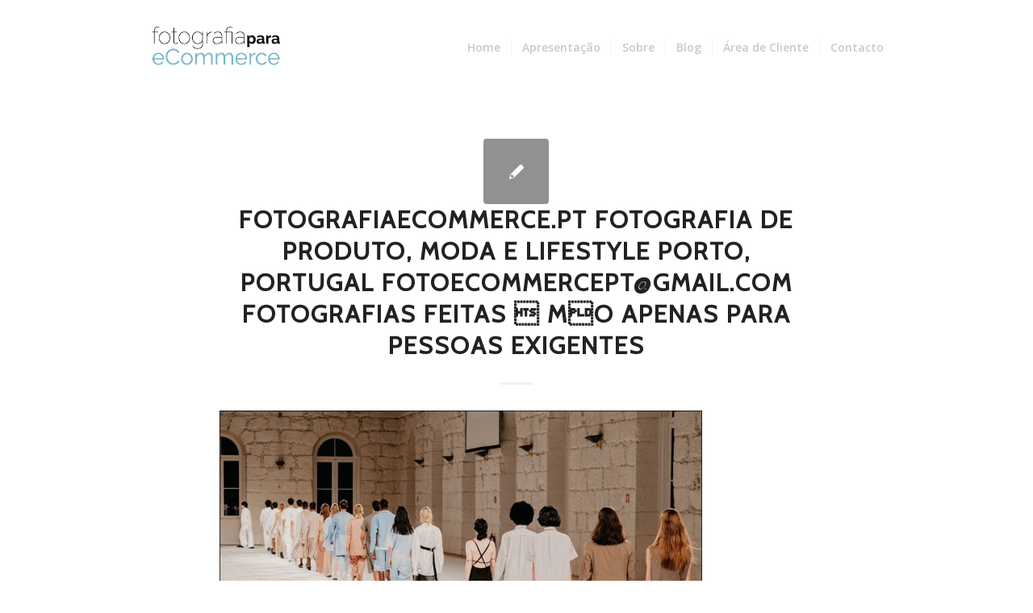

--- FILE ---
content_type: text/html; charset=UTF-8
request_url: https://www.fotografiaecommerce.pt/david-catalan-desfile-portugal-fashion-ss20/fotografiaecommerce-pt-fotografia-de-produto-moda-e-lifestyleporto-portugalfotoecommerceptgmail-comfotografias-feitas-%C2%88-m%C2%8Boapenas-para-pessoas-exigentes-172/
body_size: 51884
content:
<!DOCTYPE html>
<html lang="pt-PT" class="html_boxed responsive av-preloader-active av-preloader-enabled av-custom-lightbox  html_header_top html_logo_left html_main_nav_header html_menu_right html_large html_header_sticky html_header_shrinking_disabled html_mobile_menu_phone html_header_searchicon_disabled html_content_align_center html_header_unstick_top html_header_stretch_disabled html_minimal_header html_elegant-blog html_av-overlay-side html_av-overlay-side-minimal html_av-submenu-noclone html_entry_id_739 av-no-preview html_text_menu_active ">
<head>
<meta charset="UTF-8" />


<!-- mobile setting -->
<meta name="viewport" content="width=device-width, initial-scale=1, maximum-scale=1">

<!-- Scripts/CSS and wp_head hook -->
<meta name='robots' content='index, follow, max-image-preview:large, max-snippet:-1, max-video-preview:-1' />

	<!-- This site is optimized with the Yoast SEO plugin v22.6 - https://yoast.com/wordpress/plugins/seo/ -->
	<title>fotografiaecommerce.pt Fotografia de produto, Moda e LifeStyle Porto, Portugal fotoecommercept@gmail.com fotografias feitas  mo apenas para pessoas exigentes - Fotografia para eCommerce</title>
	<link rel="canonical" href="https://www.fotografiaecommerce.pt/david-catalan-desfile-portugal-fashion-ss20/fotografiaecommerce-pt-fotografia-de-produto-moda-e-lifestyleporto-portugalfotoecommerceptgmail-comfotografias-feitas--moapenas-para-pessoas-exigentes-172/" />
	<meta property="og:locale" content="pt_PT" />
	<meta property="og:type" content="article" />
	<meta property="og:title" content="fotografiaecommerce.pt Fotografia de produto, Moda e LifeStyle Porto, Portugal fotoecommercept@gmail.com fotografias feitas  mo apenas para pessoas exigentes - Fotografia para eCommerce" />
	<meta property="og:description" content="Ines Torcato - Desfile Portugal Fashion SS20 © fotografiaecommerce.pt Fotografo de Moda (Porto, Portugal)" />
	<meta property="og:url" content="https://www.fotografiaecommerce.pt/david-catalan-desfile-portugal-fashion-ss20/fotografiaecommerce-pt-fotografia-de-produto-moda-e-lifestyleporto-portugalfotoecommerceptgmail-comfotografias-feitas--moapenas-para-pessoas-exigentes-172/" />
	<meta property="og:site_name" content="Fotografia para eCommerce" />
	<meta property="og:image" content="https://www.fotografiaecommerce.pt/david-catalan-desfile-portugal-fashion-ss20/fotografiaecommerce-pt-fotografia-de-produto-moda-e-lifestyleporto-portugalfotoecommerceptgmail-comfotografias-feitas-%C2%88-m%C2%8Boapenas-para-pessoas-exigentes-172" />
	<meta property="og:image:width" content="1600" />
	<meta property="og:image:height" content="1070" />
	<meta property="og:image:type" content="image/jpeg" />
	<meta name="twitter:card" content="summary_large_image" />
	<script type="application/ld+json" class="yoast-schema-graph">{"@context":"https://schema.org","@graph":[{"@type":"WebPage","@id":"https://www.fotografiaecommerce.pt/david-catalan-desfile-portugal-fashion-ss20/fotografiaecommerce-pt-fotografia-de-produto-moda-e-lifestyleporto-portugalfotoecommerceptgmail-comfotografias-feitas-%C2%88-m%C2%8Boapenas-para-pessoas-exigentes-172/","url":"https://www.fotografiaecommerce.pt/david-catalan-desfile-portugal-fashion-ss20/fotografiaecommerce-pt-fotografia-de-produto-moda-e-lifestyleporto-portugalfotoecommerceptgmail-comfotografias-feitas-%C2%88-m%C2%8Boapenas-para-pessoas-exigentes-172/","name":"fotografiaecommerce.pt Fotografia de produto, Moda e LifeStyle Porto, Portugal fotoecommercept@gmail.com fotografias feitas  mo apenas para pessoas exigentes - Fotografia para eCommerce","isPartOf":{"@id":"https://www.fotografiaecommerce.pt/#website"},"primaryImageOfPage":{"@id":"https://www.fotografiaecommerce.pt/david-catalan-desfile-portugal-fashion-ss20/fotografiaecommerce-pt-fotografia-de-produto-moda-e-lifestyleporto-portugalfotoecommerceptgmail-comfotografias-feitas-%C2%88-m%C2%8Boapenas-para-pessoas-exigentes-172/#primaryimage"},"image":{"@id":"https://www.fotografiaecommerce.pt/david-catalan-desfile-portugal-fashion-ss20/fotografiaecommerce-pt-fotografia-de-produto-moda-e-lifestyleporto-portugalfotoecommerceptgmail-comfotografias-feitas-%C2%88-m%C2%8Boapenas-para-pessoas-exigentes-172/#primaryimage"},"thumbnailUrl":"https://www.fotografiaecommerce.pt/wp-content/uploads/2019/10/PtFashion_SS20_Ines-Torcato_68.jpg","datePublished":"2019-10-25T18:21:02+00:00","dateModified":"2019-10-25T18:21:02+00:00","breadcrumb":{"@id":"https://www.fotografiaecommerce.pt/david-catalan-desfile-portugal-fashion-ss20/fotografiaecommerce-pt-fotografia-de-produto-moda-e-lifestyleporto-portugalfotoecommerceptgmail-comfotografias-feitas-%C2%88-m%C2%8Boapenas-para-pessoas-exigentes-172/#breadcrumb"},"inLanguage":"pt-PT","potentialAction":[{"@type":"ReadAction","target":["https://www.fotografiaecommerce.pt/david-catalan-desfile-portugal-fashion-ss20/fotografiaecommerce-pt-fotografia-de-produto-moda-e-lifestyleporto-portugalfotoecommerceptgmail-comfotografias-feitas-%C2%88-m%C2%8Boapenas-para-pessoas-exigentes-172/"]}]},{"@type":"ImageObject","inLanguage":"pt-PT","@id":"https://www.fotografiaecommerce.pt/david-catalan-desfile-portugal-fashion-ss20/fotografiaecommerce-pt-fotografia-de-produto-moda-e-lifestyleporto-portugalfotoecommerceptgmail-comfotografias-feitas-%C2%88-m%C2%8Boapenas-para-pessoas-exigentes-172/#primaryimage","url":"https://www.fotografiaecommerce.pt/wp-content/uploads/2019/10/PtFashion_SS20_Ines-Torcato_68.jpg","contentUrl":"https://www.fotografiaecommerce.pt/wp-content/uploads/2019/10/PtFashion_SS20_Ines-Torcato_68.jpg","width":1600,"height":1070,"caption":"Ines Torcato - Desfile Portugal Fashion SS20 © fotografiaecommerce.pt Fotografo de Moda (Porto, Portugal)"},{"@type":"BreadcrumbList","@id":"https://www.fotografiaecommerce.pt/david-catalan-desfile-portugal-fashion-ss20/fotografiaecommerce-pt-fotografia-de-produto-moda-e-lifestyleporto-portugalfotoecommerceptgmail-comfotografias-feitas-%C2%88-m%C2%8Boapenas-para-pessoas-exigentes-172/#breadcrumb","itemListElement":[{"@type":"ListItem","position":1,"name":"Home","item":"https://www.fotografiaecommerce.pt/"},{"@type":"ListItem","position":2,"name":"Fotógrafo de moda Porto · David Catalán &#8211; Desfile Portugal Fashion SS20","item":"https://www.fotografiaecommerce.pt/david-catalan-desfile-portugal-fashion-ss20/"},{"@type":"ListItem","position":3,"name":"fotografiaecommerce.pt Fotografia de produto, Moda e LifeStyle Porto, Portugal fotoecommercept@gmail.com fotografias feitas  mo apenas para pessoas exigentes"}]},{"@type":"WebSite","@id":"https://www.fotografiaecommerce.pt/#website","url":"https://www.fotografiaecommerce.pt/","name":"fotografia eCommerce - Estúdio de Fotografia","description":"Fotografia para eCommerce · estúdio especializado em fotografia de moda, lifestyle e produto","publisher":{"@id":"https://www.fotografiaecommerce.pt/#organization"},"potentialAction":[{"@type":"SearchAction","target":{"@type":"EntryPoint","urlTemplate":"https://www.fotografiaecommerce.pt/?s={search_term_string}"},"query-input":"required name=search_term_string"}],"inLanguage":"pt-PT"},{"@type":"Organization","@id":"https://www.fotografiaecommerce.pt/#organization","name":"fotografia eCommerce - Estúdio de Fotografia","url":"https://www.fotografiaecommerce.pt/","logo":{"@type":"ImageObject","inLanguage":"pt-PT","@id":"https://www.fotografiaecommerce.pt/#/schema/logo/image/","url":"https://www.fotografiaecommerce.pt/wp-content/uploads/2018/12/fotografiaecommerce-logo-.png","contentUrl":"https://www.fotografiaecommerce.pt/wp-content/uploads/2018/12/fotografiaecommerce-logo-.png","width":327,"height":200,"caption":"fotografia eCommerce - Estúdio de Fotografia"},"image":{"@id":"https://www.fotografiaecommerce.pt/#/schema/logo/image/"},"sameAs":["http://instagram.com/fotografiaecommerce.pt"]}]}</script>
	<!-- / Yoast SEO plugin. -->


<link rel='dns-prefetch' href='//www.googletagmanager.com' />
<link rel="alternate" type="application/rss+xml" title="Fotografia para eCommerce &raquo; Feed" href="https://www.fotografiaecommerce.pt/feed/" />
<link rel="alternate" type="application/rss+xml" title="Fotografia para eCommerce &raquo; Feed de comentários" href="https://www.fotografiaecommerce.pt/comments/feed/" />

<!-- google webfont font replacement -->
<link rel='stylesheet' id='avia-google-webfont' href='//fonts.googleapis.com/css?family=Cabin%7COpen+Sans:400,600' type='text/css' media='all'/> 
<script type="text/javascript">
window._wpemojiSettings = {"baseUrl":"https:\/\/s.w.org\/images\/core\/emoji\/14.0.0\/72x72\/","ext":".png","svgUrl":"https:\/\/s.w.org\/images\/core\/emoji\/14.0.0\/svg\/","svgExt":".svg","source":{"concatemoji":"https:\/\/www.fotografiaecommerce.pt\/wp-includes\/js\/wp-emoji-release.min.js?ver=6.3.1"}};
/*! This file is auto-generated */
!function(i,n){var o,s,e;function c(e){try{var t={supportTests:e,timestamp:(new Date).valueOf()};sessionStorage.setItem(o,JSON.stringify(t))}catch(e){}}function p(e,t,n){e.clearRect(0,0,e.canvas.width,e.canvas.height),e.fillText(t,0,0);var t=new Uint32Array(e.getImageData(0,0,e.canvas.width,e.canvas.height).data),r=(e.clearRect(0,0,e.canvas.width,e.canvas.height),e.fillText(n,0,0),new Uint32Array(e.getImageData(0,0,e.canvas.width,e.canvas.height).data));return t.every(function(e,t){return e===r[t]})}function u(e,t,n){switch(t){case"flag":return n(e,"\ud83c\udff3\ufe0f\u200d\u26a7\ufe0f","\ud83c\udff3\ufe0f\u200b\u26a7\ufe0f")?!1:!n(e,"\ud83c\uddfa\ud83c\uddf3","\ud83c\uddfa\u200b\ud83c\uddf3")&&!n(e,"\ud83c\udff4\udb40\udc67\udb40\udc62\udb40\udc65\udb40\udc6e\udb40\udc67\udb40\udc7f","\ud83c\udff4\u200b\udb40\udc67\u200b\udb40\udc62\u200b\udb40\udc65\u200b\udb40\udc6e\u200b\udb40\udc67\u200b\udb40\udc7f");case"emoji":return!n(e,"\ud83e\udef1\ud83c\udffb\u200d\ud83e\udef2\ud83c\udfff","\ud83e\udef1\ud83c\udffb\u200b\ud83e\udef2\ud83c\udfff")}return!1}function f(e,t,n){var r="undefined"!=typeof WorkerGlobalScope&&self instanceof WorkerGlobalScope?new OffscreenCanvas(300,150):i.createElement("canvas"),a=r.getContext("2d",{willReadFrequently:!0}),o=(a.textBaseline="top",a.font="600 32px Arial",{});return e.forEach(function(e){o[e]=t(a,e,n)}),o}function t(e){var t=i.createElement("script");t.src=e,t.defer=!0,i.head.appendChild(t)}"undefined"!=typeof Promise&&(o="wpEmojiSettingsSupports",s=["flag","emoji"],n.supports={everything:!0,everythingExceptFlag:!0},e=new Promise(function(e){i.addEventListener("DOMContentLoaded",e,{once:!0})}),new Promise(function(t){var n=function(){try{var e=JSON.parse(sessionStorage.getItem(o));if("object"==typeof e&&"number"==typeof e.timestamp&&(new Date).valueOf()<e.timestamp+604800&&"object"==typeof e.supportTests)return e.supportTests}catch(e){}return null}();if(!n){if("undefined"!=typeof Worker&&"undefined"!=typeof OffscreenCanvas&&"undefined"!=typeof URL&&URL.createObjectURL&&"undefined"!=typeof Blob)try{var e="postMessage("+f.toString()+"("+[JSON.stringify(s),u.toString(),p.toString()].join(",")+"));",r=new Blob([e],{type:"text/javascript"}),a=new Worker(URL.createObjectURL(r),{name:"wpTestEmojiSupports"});return void(a.onmessage=function(e){c(n=e.data),a.terminate(),t(n)})}catch(e){}c(n=f(s,u,p))}t(n)}).then(function(e){for(var t in e)n.supports[t]=e[t],n.supports.everything=n.supports.everything&&n.supports[t],"flag"!==t&&(n.supports.everythingExceptFlag=n.supports.everythingExceptFlag&&n.supports[t]);n.supports.everythingExceptFlag=n.supports.everythingExceptFlag&&!n.supports.flag,n.DOMReady=!1,n.readyCallback=function(){n.DOMReady=!0}}).then(function(){return e}).then(function(){var e;n.supports.everything||(n.readyCallback(),(e=n.source||{}).concatemoji?t(e.concatemoji):e.wpemoji&&e.twemoji&&(t(e.twemoji),t(e.wpemoji)))}))}((window,document),window._wpemojiSettings);
</script>
<style type="text/css">
img.wp-smiley,
img.emoji {
	display: inline !important;
	border: none !important;
	box-shadow: none !important;
	height: 1em !important;
	width: 1em !important;
	margin: 0 0.07em !important;
	vertical-align: -0.1em !important;
	background: none !important;
	padding: 0 !important;
}
</style>
	<link rel='stylesheet' id='wp-block-library-css' href='https://www.fotografiaecommerce.pt/wp-includes/css/dist/block-library/style.min.css?ver=6.3.1' type='text/css' media='all' />
<style id='classic-theme-styles-inline-css' type='text/css'>
/*! This file is auto-generated */
.wp-block-button__link{color:#fff;background-color:#32373c;border-radius:9999px;box-shadow:none;text-decoration:none;padding:calc(.667em + 2px) calc(1.333em + 2px);font-size:1.125em}.wp-block-file__button{background:#32373c;color:#fff;text-decoration:none}
</style>
<style id='global-styles-inline-css' type='text/css'>
body{--wp--preset--color--black: #000000;--wp--preset--color--cyan-bluish-gray: #abb8c3;--wp--preset--color--white: #ffffff;--wp--preset--color--pale-pink: #f78da7;--wp--preset--color--vivid-red: #cf2e2e;--wp--preset--color--luminous-vivid-orange: #ff6900;--wp--preset--color--luminous-vivid-amber: #fcb900;--wp--preset--color--light-green-cyan: #7bdcb5;--wp--preset--color--vivid-green-cyan: #00d084;--wp--preset--color--pale-cyan-blue: #8ed1fc;--wp--preset--color--vivid-cyan-blue: #0693e3;--wp--preset--color--vivid-purple: #9b51e0;--wp--preset--gradient--vivid-cyan-blue-to-vivid-purple: linear-gradient(135deg,rgba(6,147,227,1) 0%,rgb(155,81,224) 100%);--wp--preset--gradient--light-green-cyan-to-vivid-green-cyan: linear-gradient(135deg,rgb(122,220,180) 0%,rgb(0,208,130) 100%);--wp--preset--gradient--luminous-vivid-amber-to-luminous-vivid-orange: linear-gradient(135deg,rgba(252,185,0,1) 0%,rgba(255,105,0,1) 100%);--wp--preset--gradient--luminous-vivid-orange-to-vivid-red: linear-gradient(135deg,rgba(255,105,0,1) 0%,rgb(207,46,46) 100%);--wp--preset--gradient--very-light-gray-to-cyan-bluish-gray: linear-gradient(135deg,rgb(238,238,238) 0%,rgb(169,184,195) 100%);--wp--preset--gradient--cool-to-warm-spectrum: linear-gradient(135deg,rgb(74,234,220) 0%,rgb(151,120,209) 20%,rgb(207,42,186) 40%,rgb(238,44,130) 60%,rgb(251,105,98) 80%,rgb(254,248,76) 100%);--wp--preset--gradient--blush-light-purple: linear-gradient(135deg,rgb(255,206,236) 0%,rgb(152,150,240) 100%);--wp--preset--gradient--blush-bordeaux: linear-gradient(135deg,rgb(254,205,165) 0%,rgb(254,45,45) 50%,rgb(107,0,62) 100%);--wp--preset--gradient--luminous-dusk: linear-gradient(135deg,rgb(255,203,112) 0%,rgb(199,81,192) 50%,rgb(65,88,208) 100%);--wp--preset--gradient--pale-ocean: linear-gradient(135deg,rgb(255,245,203) 0%,rgb(182,227,212) 50%,rgb(51,167,181) 100%);--wp--preset--gradient--electric-grass: linear-gradient(135deg,rgb(202,248,128) 0%,rgb(113,206,126) 100%);--wp--preset--gradient--midnight: linear-gradient(135deg,rgb(2,3,129) 0%,rgb(40,116,252) 100%);--wp--preset--font-size--small: 13px;--wp--preset--font-size--medium: 20px;--wp--preset--font-size--large: 36px;--wp--preset--font-size--x-large: 42px;--wp--preset--spacing--20: 0.44rem;--wp--preset--spacing--30: 0.67rem;--wp--preset--spacing--40: 1rem;--wp--preset--spacing--50: 1.5rem;--wp--preset--spacing--60: 2.25rem;--wp--preset--spacing--70: 3.38rem;--wp--preset--spacing--80: 5.06rem;--wp--preset--shadow--natural: 6px 6px 9px rgba(0, 0, 0, 0.2);--wp--preset--shadow--deep: 12px 12px 50px rgba(0, 0, 0, 0.4);--wp--preset--shadow--sharp: 6px 6px 0px rgba(0, 0, 0, 0.2);--wp--preset--shadow--outlined: 6px 6px 0px -3px rgba(255, 255, 255, 1), 6px 6px rgba(0, 0, 0, 1);--wp--preset--shadow--crisp: 6px 6px 0px rgba(0, 0, 0, 1);}:where(.is-layout-flex){gap: 0.5em;}:where(.is-layout-grid){gap: 0.5em;}body .is-layout-flow > .alignleft{float: left;margin-inline-start: 0;margin-inline-end: 2em;}body .is-layout-flow > .alignright{float: right;margin-inline-start: 2em;margin-inline-end: 0;}body .is-layout-flow > .aligncenter{margin-left: auto !important;margin-right: auto !important;}body .is-layout-constrained > .alignleft{float: left;margin-inline-start: 0;margin-inline-end: 2em;}body .is-layout-constrained > .alignright{float: right;margin-inline-start: 2em;margin-inline-end: 0;}body .is-layout-constrained > .aligncenter{margin-left: auto !important;margin-right: auto !important;}body .is-layout-constrained > :where(:not(.alignleft):not(.alignright):not(.alignfull)){max-width: var(--wp--style--global--content-size);margin-left: auto !important;margin-right: auto !important;}body .is-layout-constrained > .alignwide{max-width: var(--wp--style--global--wide-size);}body .is-layout-flex{display: flex;}body .is-layout-flex{flex-wrap: wrap;align-items: center;}body .is-layout-flex > *{margin: 0;}body .is-layout-grid{display: grid;}body .is-layout-grid > *{margin: 0;}:where(.wp-block-columns.is-layout-flex){gap: 2em;}:where(.wp-block-columns.is-layout-grid){gap: 2em;}:where(.wp-block-post-template.is-layout-flex){gap: 1.25em;}:where(.wp-block-post-template.is-layout-grid){gap: 1.25em;}.has-black-color{color: var(--wp--preset--color--black) !important;}.has-cyan-bluish-gray-color{color: var(--wp--preset--color--cyan-bluish-gray) !important;}.has-white-color{color: var(--wp--preset--color--white) !important;}.has-pale-pink-color{color: var(--wp--preset--color--pale-pink) !important;}.has-vivid-red-color{color: var(--wp--preset--color--vivid-red) !important;}.has-luminous-vivid-orange-color{color: var(--wp--preset--color--luminous-vivid-orange) !important;}.has-luminous-vivid-amber-color{color: var(--wp--preset--color--luminous-vivid-amber) !important;}.has-light-green-cyan-color{color: var(--wp--preset--color--light-green-cyan) !important;}.has-vivid-green-cyan-color{color: var(--wp--preset--color--vivid-green-cyan) !important;}.has-pale-cyan-blue-color{color: var(--wp--preset--color--pale-cyan-blue) !important;}.has-vivid-cyan-blue-color{color: var(--wp--preset--color--vivid-cyan-blue) !important;}.has-vivid-purple-color{color: var(--wp--preset--color--vivid-purple) !important;}.has-black-background-color{background-color: var(--wp--preset--color--black) !important;}.has-cyan-bluish-gray-background-color{background-color: var(--wp--preset--color--cyan-bluish-gray) !important;}.has-white-background-color{background-color: var(--wp--preset--color--white) !important;}.has-pale-pink-background-color{background-color: var(--wp--preset--color--pale-pink) !important;}.has-vivid-red-background-color{background-color: var(--wp--preset--color--vivid-red) !important;}.has-luminous-vivid-orange-background-color{background-color: var(--wp--preset--color--luminous-vivid-orange) !important;}.has-luminous-vivid-amber-background-color{background-color: var(--wp--preset--color--luminous-vivid-amber) !important;}.has-light-green-cyan-background-color{background-color: var(--wp--preset--color--light-green-cyan) !important;}.has-vivid-green-cyan-background-color{background-color: var(--wp--preset--color--vivid-green-cyan) !important;}.has-pale-cyan-blue-background-color{background-color: var(--wp--preset--color--pale-cyan-blue) !important;}.has-vivid-cyan-blue-background-color{background-color: var(--wp--preset--color--vivid-cyan-blue) !important;}.has-vivid-purple-background-color{background-color: var(--wp--preset--color--vivid-purple) !important;}.has-black-border-color{border-color: var(--wp--preset--color--black) !important;}.has-cyan-bluish-gray-border-color{border-color: var(--wp--preset--color--cyan-bluish-gray) !important;}.has-white-border-color{border-color: var(--wp--preset--color--white) !important;}.has-pale-pink-border-color{border-color: var(--wp--preset--color--pale-pink) !important;}.has-vivid-red-border-color{border-color: var(--wp--preset--color--vivid-red) !important;}.has-luminous-vivid-orange-border-color{border-color: var(--wp--preset--color--luminous-vivid-orange) !important;}.has-luminous-vivid-amber-border-color{border-color: var(--wp--preset--color--luminous-vivid-amber) !important;}.has-light-green-cyan-border-color{border-color: var(--wp--preset--color--light-green-cyan) !important;}.has-vivid-green-cyan-border-color{border-color: var(--wp--preset--color--vivid-green-cyan) !important;}.has-pale-cyan-blue-border-color{border-color: var(--wp--preset--color--pale-cyan-blue) !important;}.has-vivid-cyan-blue-border-color{border-color: var(--wp--preset--color--vivid-cyan-blue) !important;}.has-vivid-purple-border-color{border-color: var(--wp--preset--color--vivid-purple) !important;}.has-vivid-cyan-blue-to-vivid-purple-gradient-background{background: var(--wp--preset--gradient--vivid-cyan-blue-to-vivid-purple) !important;}.has-light-green-cyan-to-vivid-green-cyan-gradient-background{background: var(--wp--preset--gradient--light-green-cyan-to-vivid-green-cyan) !important;}.has-luminous-vivid-amber-to-luminous-vivid-orange-gradient-background{background: var(--wp--preset--gradient--luminous-vivid-amber-to-luminous-vivid-orange) !important;}.has-luminous-vivid-orange-to-vivid-red-gradient-background{background: var(--wp--preset--gradient--luminous-vivid-orange-to-vivid-red) !important;}.has-very-light-gray-to-cyan-bluish-gray-gradient-background{background: var(--wp--preset--gradient--very-light-gray-to-cyan-bluish-gray) !important;}.has-cool-to-warm-spectrum-gradient-background{background: var(--wp--preset--gradient--cool-to-warm-spectrum) !important;}.has-blush-light-purple-gradient-background{background: var(--wp--preset--gradient--blush-light-purple) !important;}.has-blush-bordeaux-gradient-background{background: var(--wp--preset--gradient--blush-bordeaux) !important;}.has-luminous-dusk-gradient-background{background: var(--wp--preset--gradient--luminous-dusk) !important;}.has-pale-ocean-gradient-background{background: var(--wp--preset--gradient--pale-ocean) !important;}.has-electric-grass-gradient-background{background: var(--wp--preset--gradient--electric-grass) !important;}.has-midnight-gradient-background{background: var(--wp--preset--gradient--midnight) !important;}.has-small-font-size{font-size: var(--wp--preset--font-size--small) !important;}.has-medium-font-size{font-size: var(--wp--preset--font-size--medium) !important;}.has-large-font-size{font-size: var(--wp--preset--font-size--large) !important;}.has-x-large-font-size{font-size: var(--wp--preset--font-size--x-large) !important;}
.wp-block-navigation a:where(:not(.wp-element-button)){color: inherit;}
:where(.wp-block-post-template.is-layout-flex){gap: 1.25em;}:where(.wp-block-post-template.is-layout-grid){gap: 1.25em;}
:where(.wp-block-columns.is-layout-flex){gap: 2em;}:where(.wp-block-columns.is-layout-grid){gap: 2em;}
.wp-block-pullquote{font-size: 1.5em;line-height: 1.6;}
</style>
<link rel='stylesheet' id='contact-form-7-css' href='https://www.fotografiaecommerce.pt/wp-content/plugins/contact-form-7/includes/css/styles.css?ver=5.9.8' type='text/css' media='all' />
<link rel='stylesheet' id='image-hover-effects-css-css' href='https://www.fotografiaecommerce.pt/wp-content/plugins/mega-addons-for-visual-composer/css/ihover.css?ver=6.3.1' type='text/css' media='all' />
<link rel='stylesheet' id='style-css-css' href='https://www.fotografiaecommerce.pt/wp-content/plugins/mega-addons-for-visual-composer/css/style.css?ver=6.3.1' type='text/css' media='all' />
<link rel='stylesheet' id='font-awesome-latest-css' href='https://www.fotografiaecommerce.pt/wp-content/plugins/mega-addons-for-visual-composer/css/font-awesome/css/all.css?ver=6.3.1' type='text/css' media='all' />
<link rel='stylesheet' id='avia-grid-css' href='https://www.fotografiaecommerce.pt/wp-content/themes/enfold/css/grid.css?ver=4.1' type='text/css' media='all' />
<link rel='stylesheet' id='avia-base-css' href='https://www.fotografiaecommerce.pt/wp-content/themes/enfold/css/base.css?ver=4.1' type='text/css' media='all' />
<link rel='stylesheet' id='avia-layout-css' href='https://www.fotografiaecommerce.pt/wp-content/themes/enfold/css/layout.css?ver=4.1' type='text/css' media='all' />
<link rel='stylesheet' id='avia-scs-css' href='https://www.fotografiaecommerce.pt/wp-content/themes/enfold/css/shortcodes.css?ver=4.1' type='text/css' media='all' />
<link rel='stylesheet' id='avia-popup-css-css' href='https://www.fotografiaecommerce.pt/wp-content/themes/enfold/js/aviapopup/magnific-popup.css?ver=4.1' type='text/css' media='screen' />
<link rel='stylesheet' id='avia-media-css' href='https://www.fotografiaecommerce.pt/wp-content/themes/enfold/js/mediaelement/skin-1/mediaelementplayer.css?ver=4.1' type='text/css' media='screen' />
<link rel='stylesheet' id='avia-print-css' href='https://www.fotografiaecommerce.pt/wp-content/themes/enfold/css/print.css?ver=4.1' type='text/css' media='print' />
<link rel='stylesheet' id='avia-dynamic-css' href='https://www.fotografiaecommerce.pt/wp-content/uploads/dynamic_avia/enfold.css?ver=5fdc949205c83' type='text/css' media='all' />
<link rel='stylesheet' id='avia-custom-css' href='https://www.fotografiaecommerce.pt/wp-content/themes/enfold/css/custom.css?ver=4.1' type='text/css' media='all' />
<script type='text/javascript' src='https://www.fotografiaecommerce.pt/wp-includes/js/jquery/jquery.min.js?ver=3.7.0' id='jquery-core-js'></script>
<script type='text/javascript' src='https://www.fotografiaecommerce.pt/wp-includes/js/jquery/jquery-migrate.min.js?ver=3.4.1' id='jquery-migrate-js'></script>
<script type='text/javascript' src='https://www.fotografiaecommerce.pt/wp-content/themes/enfold/js/avia-compat.js?ver=4.1' id='avia-compat-js'></script>

<!-- Google tag (gtag.js) snippet added by Site Kit -->
<!-- Google Analytics snippet added by Site Kit -->
<script type='text/javascript' src='https://www.googletagmanager.com/gtag/js?id=G-F05RC3BR1D' id='google_gtagjs-js' async></script>
<script id="google_gtagjs-js-after" type="text/javascript">
window.dataLayer = window.dataLayer || [];function gtag(){dataLayer.push(arguments);}
gtag("set","linker",{"domains":["www.fotografiaecommerce.pt"]});
gtag("js", new Date());
gtag("set", "developer_id.dZTNiMT", true);
gtag("config", "G-F05RC3BR1D");
</script>
<link rel="https://api.w.org/" href="https://www.fotografiaecommerce.pt/wp-json/" /><link rel="alternate" type="application/json" href="https://www.fotografiaecommerce.pt/wp-json/wp/v2/media/739" /><link rel="EditURI" type="application/rsd+xml" title="RSD" href="https://www.fotografiaecommerce.pt/xmlrpc.php?rsd" />
<meta name="generator" content="WordPress 6.3.1" />
<link rel='shortlink' href='https://www.fotografiaecommerce.pt/?p=739' />
<link rel="alternate" type="application/json+oembed" href="https://www.fotografiaecommerce.pt/wp-json/oembed/1.0/embed?url=https%3A%2F%2Fwww.fotografiaecommerce.pt%2Fdavid-catalan-desfile-portugal-fashion-ss20%2Ffotografiaecommerce-pt-fotografia-de-produto-moda-e-lifestyleporto-portugalfotoecommerceptgmail-comfotografias-feitas-%25c2%2588-m%25c2%258boapenas-para-pessoas-exigentes-172%2F" />
<link rel="alternate" type="text/xml+oembed" href="https://www.fotografiaecommerce.pt/wp-json/oembed/1.0/embed?url=https%3A%2F%2Fwww.fotografiaecommerce.pt%2Fdavid-catalan-desfile-portugal-fashion-ss20%2Ffotografiaecommerce-pt-fotografia-de-produto-moda-e-lifestyleporto-portugalfotoecommerceptgmail-comfotografias-feitas-%25c2%2588-m%25c2%258boapenas-para-pessoas-exigentes-172%2F&#038;format=xml" />
<meta name="generator" content="Site Kit by Google 1.171.0" /><meta name="google-site-verification" content="L7vLNvjjS_YgL5eY7lqSJb-MXLb4LGBF0WbKZ9gwKCo" /><link rel="profile" href="https://gmpg.org/xfn/11" />
<link rel="alternate" type="application/rss+xml" title="Fotografia para eCommerce RSS2 Feed" href="https://www.fotografiaecommerce.pt/feed/" />
<link rel="pingback" href="https://www.fotografiaecommerce.pt/xmlrpc.php" />
<!--[if lt IE 9]><script src="https://www.fotografiaecommerce.pt/wp-content/themes/enfold/js/html5shiv.js"></script><![endif]-->
<link rel="icon" href="https://www.fotografiaecommerce.pt/wp-content/uploads/2018/12/favicon-96x96.png" type="image/png">


<!-- This site is optimized with the Schema plugin v1.7.9.6 - https://schema.press -->
<script type="application/ld+json">{
    "@context": "http://schema.org",
    "@type": "BreadcrumbList",
    "itemListElement": [
        {
            "@type": "ListItem",
            "position": 1,
            "item": {
                "@id": "https://www.fotografiaecommerce.pt",
                "name": "Home"
            }
        },
        {
            "@type": "ListItem",
            "position": 2,
            "item": {
                "@id": "https://www.fotografiaecommerce.pt/david-catalan-desfile-portugal-fashion-ss20/",
                "name": "Fot\u00f3grafo de moda Porto \u00b7 David Catal\u00e1n &#8211; Desfile Portugal Fashion SS20"
            }
        },
        {
            "@type": "ListItem",
            "position": 3,
            "item": {
                "@id": "https://www.fotografiaecommerce.pt/david-catalan-desfile-portugal-fashion-ss20/fotografiaecommerce-pt-fotografia-de-produto-moda-e-lifestyleporto-portugalfotoecommerceptgmail-comfotografias-feitas-%c2%88-m%c2%8boapenas-para-pessoas-exigentes-172/",
                "name": "fotografiaecommerce.pt \rFotografia de produto, Moda e LifeStyle\rPorto, Portugal\rfotoecommercept@gmail.com\rfotografias feitas \u0088 m\u008bo\rapenas para pessoas exigentes"
            }
        }
    ]
}</script>

<link rel="icon" href="https://www.fotografiaecommerce.pt/wp-content/uploads/2016/06/portside-logo-100x100.jpg" sizes="32x32" />
<link rel="icon" href="https://www.fotografiaecommerce.pt/wp-content/uploads/2016/06/portside-logo.jpg" sizes="192x192" />
<link rel="apple-touch-icon" href="https://www.fotografiaecommerce.pt/wp-content/uploads/2016/06/portside-logo.jpg" />
<meta name="msapplication-TileImage" content="https://www.fotografiaecommerce.pt/wp-content/uploads/2016/06/portside-logo.jpg" />


<!--
Debugging Info for Theme support: 

Theme: Enfold
Version: 6.1.1
Installed: enfold
AviaFramework Version: 4.6
AviaBuilder Version: 0.9.5
ML:256-PU:89-PLA:18
WP:6.3.1
Updates: disabled
-->

<style type='text/css'>
@font-face {font-family: 'entypo-fontello'; font-weight: normal; font-style: normal;
src: url('https://www.fotografiaecommerce.pt/wp-content/themes/enfold/config-templatebuilder/avia-template-builder/assets/fonts/entypo-fontello.eot?v=3');
src: url('https://www.fotografiaecommerce.pt/wp-content/themes/enfold/config-templatebuilder/avia-template-builder/assets/fonts/entypo-fontello.eot?v=3#iefix') format('embedded-opentype'), 
url('https://www.fotografiaecommerce.pt/wp-content/themes/enfold/config-templatebuilder/avia-template-builder/assets/fonts/entypo-fontello.woff?v=3') format('woff'), 
url('https://www.fotografiaecommerce.pt/wp-content/themes/enfold/config-templatebuilder/avia-template-builder/assets/fonts/entypo-fontello.ttf?v=3') format('truetype'), 
url('https://www.fotografiaecommerce.pt/wp-content/themes/enfold/config-templatebuilder/avia-template-builder/assets/fonts/entypo-fontello.svg?v=3#entypo-fontello') format('svg');
} #top .avia-font-entypo-fontello, body .avia-font-entypo-fontello, html body [data-av_iconfont='entypo-fontello']:before{ font-family: 'entypo-fontello'; }
</style>
</head>




<body data-rsssl=1 id="top" class="attachment attachment-template-default single single-attachment postid-739 attachmentid-739 attachment-jpeg boxed cabin open_sans no_sidebar_border" itemscope="itemscope" itemtype="https://schema.org/WebPage" >

	<div class='av-siteloader-wrap '><div class='av-siteloader-inner'><div class='av-siteloader-cell'><div class='av-siteloader'><div class='av-siteloader-extra'></div></div></div></div></div>
	<div id='wrap_all'>

	
<header id='header' class='all_colors header_color light_bg_color  av_header_top av_logo_left av_main_nav_header av_menu_right av_large av_header_sticky av_header_shrinking_disabled av_header_stretch_disabled av_mobile_menu_phone av_header_searchicon_disabled av_header_unstick_top av_seperator_small_border av_minimal_header av_bottom_nav_disabled '  role="banner" itemscope="itemscope" itemtype="https://schema.org/WPHeader" >

		<div  id='header_main' class='container_wrap container_wrap_logo'>
	
        <div class='container av-logo-container'><div class='inner-container'><span class='logo'><a href='https://www.fotografiaecommerce.pt/'><img height='100' width='300' src='https://www.fotografiaecommerce.pt/wp-content/uploads/2018/12/fotografiaecommerce-logo-.png' alt='Fotografia para eCommerce' /></a></span><nav class='main_menu' data-selectname='Select a page'  role="navigation" itemscope="itemscope" itemtype="https://schema.org/SiteNavigationElement" ><div class="avia-menu av-main-nav-wrap"><ul id="avia-menu" class="menu av-main-nav"><li id="menu-item-242" class="menu-item menu-item-type-post_type menu-item-object-page menu-item-home menu-item-top-level menu-item-top-level-1"><a href="https://www.fotografiaecommerce.pt/" itemprop="url"><span class="avia-bullet"></span><span class="avia-menu-text">Home</span><span class="avia-menu-fx"><span class="avia-arrow-wrap"><span class="avia-arrow"></span></span></span></a></li>
<li id="menu-item-244" class="menu-item menu-item-type-post_type menu-item-object-page menu-item-top-level menu-item-top-level-2"><a href="https://www.fotografiaecommerce.pt/fotografo-de-produto-moda-ecommerce-no-porto/" itemprop="url"><span class="avia-bullet"></span><span class="avia-menu-text">Apresentação</span><span class="avia-menu-fx"><span class="avia-arrow-wrap"><span class="avia-arrow"></span></span></span></a></li>
<li id="menu-item-228" class="menu-item menu-item-type-post_type menu-item-object-page menu-item-top-level menu-item-top-level-3"><a href="https://www.fotografiaecommerce.pt/sobre-fotografia-de-produto-fotografo-eventos-institucionais/" itemprop="url"><span class="avia-bullet"></span><span class="avia-menu-text">Sobre</span><span class="avia-menu-fx"><span class="avia-arrow-wrap"><span class="avia-arrow"></span></span></span></a></li>
<li id="menu-item-243" class="menu-item menu-item-type-post_type menu-item-object-page current_page_parent menu-item-top-level menu-item-top-level-4"><a href="https://www.fotografiaecommerce.pt/fotografo-moda-produto-ecommerce-porto/" itemprop="url"><span class="avia-bullet"></span><span class="avia-menu-text">Blog</span><span class="avia-menu-fx"><span class="avia-arrow-wrap"><span class="avia-arrow"></span></span></span></a></li>
<li id="menu-item-465" class="menu-item menu-item-type-custom menu-item-object-custom menu-item-top-level menu-item-top-level-5"><a href="https://fotografia-ecommerce.pixieset.com" itemprop="url"><span class="avia-bullet"></span><span class="avia-menu-text">Área de Cliente</span><span class="avia-menu-fx"><span class="avia-arrow-wrap"><span class="avia-arrow"></span></span></span></a></li>
<li id="menu-item-245" class="menu-item menu-item-type-post_type menu-item-object-page menu-item-top-level menu-item-top-level-6"><a href="https://www.fotografiaecommerce.pt/fotografia-produto-moda-ecommerce-porto-contactos/" itemprop="url"><span class="avia-bullet"></span><span class="avia-menu-text">Contacto</span><span class="avia-menu-fx"><span class="avia-arrow-wrap"><span class="avia-arrow"></span></span></span></a></li>
<li class="av-burger-menu-main menu-item-avia-special av-small-burger-icon">
	        			<a href="#">
							<span class="av-hamburger av-hamburger--spin av-js-hamburger">
					        <span class="av-hamburger-box">
						          <span class="av-hamburger-inner"></span>
						          <strong>Menu</strong>
					        </span>
							</span>
						</a>
	        		   </li></ul></div></nav></div> </div> 
		<!-- end container_wrap-->
		</div>
		
		<div class='header_bg'></div>

<!-- end header -->
</header>
		
	<div id='main' class='all_colors' data-scroll-offset='116'>

	
		<div class='container_wrap container_wrap_first main_color fullsize'>

			<div class='container template-blog template-single-blog '>

				<main class='content units av-content-full alpha  av-blog-meta-author-disabled av-blog-meta-comments-disabled av-blog-meta-date-disabled av-blog-meta-html-info-disabled'  role="main" itemprop="mainContentOfPage" >

                    <article class='post-entry post-entry-type-standard post-entry-739 post-loop-1 post-parity-odd post-entry-last single-small post  post-739 attachment type-attachment status-inherit hentry'  itemscope="itemscope" itemtype="https://schema.org/CreativeWork" ><div class='blog-meta'><a href='https://www.fotografiaecommerce.pt/wp-content/uploads/2019/10/PtFashion_SS20_Ines-Torcato_68-1030x689.jpg' class='small-preview' title='Ines Torcato - Desfile Portugal Fashion SS20 © fotografiaecommerce.pt Fotografo de Moda (Porto, Portugal)'><span class="iconfont" aria-hidden='true' data-av_icon='' data-av_iconfont='entypo-fontello'></span></a></div><div class='entry-content-wrapper clearfix standard-content'><header class="entry-content-header"><h1 class='post-title entry-title'  itemprop="headline" >	<a href='https://www.fotografiaecommerce.pt/david-catalan-desfile-portugal-fashion-ss20/fotografiaecommerce-pt-fotografia-de-produto-moda-e-lifestyleporto-portugalfotoecommerceptgmail-comfotografias-feitas-%c2%88-m%c2%8boapenas-para-pessoas-exigentes-172/' rel='bookmark' title='Permanent Link: fotografiaecommerce.pt Fotografia de produto, Moda e LifeStylePorto, Portugalfotoecommercept@gmail.comfotografias feitas  moapenas para pessoas exigentes'>fotografiaecommerce.pt Fotografia de produto, Moda e LifeStylePorto, Portugalfotoecommercept@gmail.comfotografias feitas  moapenas para pessoas exigentes			<span class='post-format-icon minor-meta'></span>	</a></h1><span class="av-vertical-delimiter"></span><div class="entry-content"  itemprop="text" ><p class="attachment"><a href='https://www.fotografiaecommerce.pt/wp-content/uploads/2019/10/PtFashion_SS20_Ines-Torcato_68.jpg'><img fetchpriority="high" width="598" height="400" src="https://www.fotografiaecommerce.pt/wp-content/uploads/2019/10/PtFashion_SS20_Ines-Torcato_68-598x400.jpg" class="attachment-medium size-medium" alt="" decoding="async" srcset="https://www.fotografiaecommerce.pt/wp-content/uploads/2019/10/PtFashion_SS20_Ines-Torcato_68-598x400.jpg 598w, https://www.fotografiaecommerce.pt/wp-content/uploads/2019/10/PtFashion_SS20_Ines-Torcato_68-80x54.jpg 80w, https://www.fotografiaecommerce.pt/wp-content/uploads/2019/10/PtFashion_SS20_Ines-Torcato_68-768x514.jpg 768w, https://www.fotografiaecommerce.pt/wp-content/uploads/2019/10/PtFashion_SS20_Ines-Torcato_68-1030x689.jpg 1030w, https://www.fotografiaecommerce.pt/wp-content/uploads/2019/10/PtFashion_SS20_Ines-Torcato_68-1500x1003.jpg 1500w, https://www.fotografiaecommerce.pt/wp-content/uploads/2019/10/PtFashion_SS20_Ines-Torcato_68-705x471.jpg 705w, https://www.fotografiaecommerce.pt/wp-content/uploads/2019/10/PtFashion_SS20_Ines-Torcato_68-450x301.jpg 450w, https://www.fotografiaecommerce.pt/wp-content/uploads/2019/10/PtFashion_SS20_Ines-Torcato_68.jpg 1600w" sizes="(max-width: 598px) 100vw, 598px" /></a></p>
</div><span class='post-meta-infos'><time class='date-container minor-meta updated' >2019-10-25</time><span class='text-sep text-sep-date'>/</span><span class="blog-author minor-meta">by <span class="entry-author-link" ><span class="vcard author"><span class="fn"><a href="https://www.fotografiaecommerce.pt/author/abrito/" title="Artigos de abrito" rel="author">abrito</a></span></span></span></span></span></header><footer class="entry-footer"></footer><div class='post_delimiter'></div></div><div class='post_author_timeline'></div><span class='hidden'>
			<span class='av-structured-data'  itemscope="itemscope" itemtype="https://schema.org/ImageObject"  itemprop='image'>
					   <span itemprop='url' >https://www.fotografiaecommerce.pt/wp-content/uploads/2018/12/fotografiaecommerce-logo-.png</span>
					   <span itemprop='height' >0</span>
					   <span itemprop='width' >0</span>
				  </span><span class='av-structured-data'  itemprop="publisher" itemtype="https://schema.org/Organization" itemscope="itemscope" >
				<span itemprop='name'>abrito</span>
				<span itemprop='logo' itemscope itemtype='http://schema.org/ImageObject'>
				   <span itemprop='url'>https://www.fotografiaecommerce.pt/wp-content/uploads/2018/12/fotografiaecommerce-logo-.png</span>
				 </span>
			  </span><span class='av-structured-data'  itemprop="author" itemscope="itemscope" itemtype="https://schema.org/Person" ><span itemprop='name'>abrito</span></span><span class='av-structured-data'  itemprop="datePublished" datetime="2019-10-25T18:21:02+00:00" >2019-10-25 18:21:02</span><span class='av-structured-data'  itemprop="dateModified" itemtype="https://schema.org/dateModified" >2019-10-25 18:21:02</span><span class='av-structured-data'  itemprop="mainEntityOfPage" itemtype="https://schema.org/mainEntityOfPage" ><span itemprop='name'>fotografiaecommerce.pt Fotografia de produto, Moda e LifeStylePorto, Portugalfotoecommercept@gmail.comfotografias feitas  moapenas para pessoas exigentes</span></span></span></article><div class='single-small'></div>


	        	
	        	
<div class='comment-entry post-entry'>


</div>
				<!--end content-->
				</main>

				

			</div><!--end container-->

		</div><!-- close default .container_wrap element -->


						<div class='container_wrap footer_color' id='footer'>

					<div class='container'>

						<div class='flex_column av_one_third  first el_before_av_one_third'><section id="text-2" class="widget clearfix widget_text"><h3 class="widgettitle">Horário</h3>			<div class="textwidget"><p>Seg. a sexta das 9h ás 19h</p>
</div>
		<span class="seperator extralight-border"></span></section></div><div class='flex_column av_one_third  el_after_av_one_third  el_before_av_one_third '><section id="text-3" class="widget clearfix widget_text"><h3 class="widgettitle">fotografia eCommerce</h3>			<div class="textwidget"><p class="p1">Av. Dr. Nicolau Carneiro<br />
4590-512 Paços de Ferreira</p>
<p>(351) 93 161 37 48</p>
</div>
		<span class="seperator extralight-border"></span></section></div><div class='flex_column av_one_third  el_after_av_one_third  el_before_av_one_third '><section class='widget widget_categories'><h3 class='widgettitle'>Categories</h3><ul>	<li class="cat-item cat-item-8"><a href="https://www.fotografiaecommerce.pt/category/fotografia/">Fotografia</a>
</li>
	<li class="cat-item cat-item-77"><a href="https://www.fotografiaecommerce.pt/category/fotografia-de-calcado/">fotografia de calçado</a>
</li>
	<li class="cat-item cat-item-78"><a href="https://www.fotografiaecommerce.pt/category/fotografia-de-estudio/">fotografia de estúdio</a>
</li>
	<li class="cat-item cat-item-1"><a href="https://www.fotografiaecommerce.pt/category/fotografia-de-moda/">fotografia de moda</a>
</li>
	<li class="cat-item cat-item-63"><a href="https://www.fotografiaecommerce.pt/category/fotografia-de-produto/">fotografia de produto</a>
</li>
	<li class="cat-item cat-item-150"><a href="https://www.fotografiaecommerce.pt/category/fotografia/fotografia-ecommerce/">fotografia ecommerce</a>
</li>
	<li class="cat-item cat-item-64"><a href="https://www.fotografiaecommerce.pt/category/reportagem-de-eventos/">reportagem de eventos</a>
</li>
</ul><span class='seperator extralight-border'></span></section></div>

					</div>


				<!-- ####### END FOOTER CONTAINER ####### -->
				</div>

	


			

			
				<footer class='container_wrap socket_color' id='socket'  role="contentinfo" itemscope="itemscope" itemtype="https://schema.org/WPFooter" >
                    <div class='container'>

                        <span class='copyright'><a href="https://fotografiaecommerce.pt"> ©  fotografiaecommerce.pt </a> </span>

                        <ul class='noLightbox social_bookmarks icon_count_2'><li class='social_bookmarks_facebook av-social-link-facebook social_icon_1'><a target='_blank' href='https://www.facebook.com/fotoecommercept.pt' aria-hidden='true' data-av_icon='' data-av_iconfont='entypo-fontello' title='Facebook'><span class='avia_hidden_link_text'>Facebook</span></a></li><li class='social_bookmarks_instagram av-social-link-instagram social_icon_2'><a target='_blank' href='https://www.instagram.com/fotografiaecommerce.pt/' aria-hidden='true' data-av_icon='' data-av_iconfont='entypo-fontello' title='Instagram'><span class='avia_hidden_link_text'>Instagram</span></a></li></ul>
                    </div>

	            <!-- ####### END SOCKET CONTAINER ####### -->
				</footer>


					<!-- end main -->
		</div>
		
		<!-- end wrap_all --></div>


 <script type='text/javascript'>
 /* <![CDATA[ */  
var avia_framework_globals = avia_framework_globals || {};
    avia_framework_globals.frameworkUrl = 'https://www.fotografiaecommerce.pt/wp-content/themes/enfold/framework/';
    avia_framework_globals.installedAt = 'https://www.fotografiaecommerce.pt/wp-content/themes/enfold/';
    avia_framework_globals.ajaxurl = 'https://www.fotografiaecommerce.pt/wp-admin/admin-ajax.php';
/* ]]> */ 
</script>
 
 <script type='text/javascript' src='https://www.fotografiaecommerce.pt/wp-includes/js/dist/vendor/wp-polyfill-inert.min.js?ver=3.1.2' id='wp-polyfill-inert-js'></script>
<script type='text/javascript' src='https://www.fotografiaecommerce.pt/wp-includes/js/dist/vendor/regenerator-runtime.min.js?ver=0.13.11' id='regenerator-runtime-js'></script>
<script type='text/javascript' src='https://www.fotografiaecommerce.pt/wp-includes/js/dist/vendor/wp-polyfill.min.js?ver=3.15.0' id='wp-polyfill-js'></script>
<script type='text/javascript' src='https://www.fotografiaecommerce.pt/wp-includes/js/dist/hooks.min.js?ver=c6aec9a8d4e5a5d543a1' id='wp-hooks-js'></script>
<script type='text/javascript' src='https://www.fotografiaecommerce.pt/wp-includes/js/dist/i18n.min.js?ver=7701b0c3857f914212ef' id='wp-i18n-js'></script>
<script id="wp-i18n-js-after" type="text/javascript">
wp.i18n.setLocaleData( { 'text direction\u0004ltr': [ 'ltr' ] } );
</script>
<script type='text/javascript' src='https://www.fotografiaecommerce.pt/wp-content/plugins/contact-form-7/includes/swv/js/index.js?ver=5.9.8' id='swv-js'></script>
<script type='text/javascript' id='contact-form-7-js-extra'>
/* <![CDATA[ */
var wpcf7 = {"api":{"root":"https:\/\/www.fotografiaecommerce.pt\/wp-json\/","namespace":"contact-form-7\/v1"}};
/* ]]> */
</script>
<script type='text/javascript' id='contact-form-7-js-translations'>
( function( domain, translations ) {
	var localeData = translations.locale_data[ domain ] || translations.locale_data.messages;
	localeData[""].domain = domain;
	wp.i18n.setLocaleData( localeData, domain );
} )( "contact-form-7", {"translation-revision-date":"2024-08-13 18:06:19+0000","generator":"GlotPress\/4.0.1","domain":"messages","locale_data":{"messages":{"":{"domain":"messages","plural-forms":"nplurals=2; plural=n != 1;","lang":"pt"},"This contact form is placed in the wrong place.":["Este formul\u00e1rio de contacto est\u00e1 colocado no s\u00edtio errado."],"Error:":["Erro:"]}},"comment":{"reference":"includes\/js\/index.js"}} );
</script>
<script type='text/javascript' src='https://www.fotografiaecommerce.pt/wp-content/plugins/contact-form-7/includes/js/index.js?ver=5.9.8' id='contact-form-7-js'></script>
<script type='text/javascript' src='https://www.fotografiaecommerce.pt/wp-content/themes/enfold/js/avia.js?ver=4.1' id='avia-default-js'></script>
<script type='text/javascript' src='https://www.fotografiaecommerce.pt/wp-content/themes/enfold/js/shortcodes.js?ver=4.1' id='avia-shortcodes-js'></script>
<script type='text/javascript' src='https://www.fotografiaecommerce.pt/wp-content/themes/enfold/js/aviapopup/jquery.magnific-popup.min.js?ver=4.1' id='avia-popup-js'></script>
<script id="mediaelement-core-js-before" type="text/javascript">
var mejsL10n = {"language":"pt","strings":{"mejs.download-file":"Descarregar ficheiro","mejs.install-flash":"Est\u00e1 a usar um navegador sem Flash Player activado ou instalado. Por favor, active o plugin Flash Player ou descarregue a vers\u00e3o mais recente em https:\/\/get.adobe.com\/flashplayer\/.","mejs.fullscreen":"Ecr\u00e3 inteiro","mejs.play":"Reproduzir","mejs.pause":"Pausa","mejs.time-slider":"Indicador de tempo","mejs.time-help-text":"Use as setas esquerda\/direita para recuar\/avan\u00e7ar um segundo, ou use as setas baixo\/cima para recuar\/avan\u00e7ar dez segundos.","mejs.live-broadcast":"Emiss\u00e3o em directo","mejs.volume-help-text":"Use as setas cima\/baixo para aumentar ou diminuir o volume.","mejs.unmute":"Ligar som","mejs.mute":"Mudo","mejs.volume-slider":"Indicador de volume","mejs.video-player":"Reprodutor de v\u00eddeo","mejs.audio-player":"Reprodutor de \u00e1udio","mejs.captions-subtitles":"Legendas\/Legendas para surdos","mejs.captions-chapters":"Cap\u00edtulos","mejs.none":"Nenhum","mejs.afrikaans":"Africanse","mejs.albanian":"Alban\u00eas","mejs.arabic":"\u00c1rabe","mejs.belarusian":"Bielorrusso","mejs.bulgarian":"B\u00falgaro","mejs.catalan":"Catal\u00e3o","mejs.chinese":"Chin\u00eas","mejs.chinese-simplified":"Chin\u00eas (Simplificado)","mejs.chinese-traditional":"Chin\u00eas (Tradicional)","mejs.croatian":"Croata","mejs.czech":"Checo","mejs.danish":"Dinamarqu\u00eas","mejs.dutch":"Holand\u00eas","mejs.english":"Ingl\u00eas","mejs.estonian":"Estoniano","mejs.filipino":"Filipino","mejs.finnish":"Finland\u00eas","mejs.french":"Franc\u00eas","mejs.galician":"Galego","mejs.german":"Alem\u00e3o","mejs.greek":"Grego","mejs.haitian-creole":"Crioulo haitiano","mejs.hebrew":"Hebraico","mejs.hindi":"H\u00edndi","mejs.hungarian":"H\u00fangaro","mejs.icelandic":"Island\u00eas","mejs.indonesian":"Indon\u00e9sio","mejs.irish":"Irland\u00eas","mejs.italian":"Italiano","mejs.japanese":"Japon\u00eas","mejs.korean":"Coreano","mejs.latvian":"Let\u00e3o","mejs.lithuanian":"Lituano","mejs.macedonian":"Maced\u00f3nio","mejs.malay":"Malaio","mejs.maltese":"Malt\u00eas","mejs.norwegian":"Noruegu\u00eas","mejs.persian":"Persa","mejs.polish":"Polaco","mejs.portuguese":"Portugu\u00eas","mejs.romanian":"Romeno","mejs.russian":"Russo","mejs.serbian":"S\u00e9rvio","mejs.slovak":"Eslovaco","mejs.slovenian":"Esloveno","mejs.spanish":"Espanhol","mejs.swahili":"Sua\u00edli","mejs.swedish":"Su\u00e9co","mejs.tagalog":"Tagalo","mejs.thai":"Tailand\u00eas","mejs.turkish":"Turco","mejs.ukrainian":"Ucraniano","mejs.vietnamese":"Vietnamita","mejs.welsh":"Gal\u00eas","mejs.yiddish":"\u00cddiche"}};
</script>
<script type='text/javascript' src='https://www.fotografiaecommerce.pt/wp-includes/js/mediaelement/mediaelement-and-player.min.js?ver=4.2.17' id='mediaelement-core-js'></script>
<script type='text/javascript' src='https://www.fotografiaecommerce.pt/wp-includes/js/mediaelement/mediaelement-migrate.min.js?ver=6.3.1' id='mediaelement-migrate-js'></script>
<script type='text/javascript' id='mediaelement-js-extra'>
/* <![CDATA[ */
var _wpmejsSettings = {"pluginPath":"\/wp-includes\/js\/mediaelement\/","classPrefix":"mejs-","stretching":"responsive","audioShortcodeLibrary":"mediaelement","videoShortcodeLibrary":"mediaelement"};
/* ]]> */
</script>
<script type='text/javascript' src='https://www.fotografiaecommerce.pt/wp-includes/js/mediaelement/wp-mediaelement.min.js?ver=6.3.1' id='wp-mediaelement-js'></script>
<script type='text/javascript' src='https://www.fotografiaecommerce.pt/wp-includes/js/comment-reply.min.js?ver=6.3.1' id='comment-reply-js'></script>
<!-- Global site tag (gtag.js) - Google Analytics -->
<script async src="https://www.googletagmanager.com/gtag/js?id=UA-130879305-1"></script>
<script>
  window.dataLayer = window.dataLayer || [];
  function gtag(){dataLayer.push(arguments);}
  gtag('js', new Date());

  gtag('config', 'UA-130879305-1');
</script>
<a href='#top' title='Scroll to top' id='scroll-top-link' aria-hidden='true' data-av_icon='' data-av_iconfont='entypo-fontello'><span class="avia_hidden_link_text">Scroll to top</span></a>

<div id="fb-root"></div>
</body>
</html>
